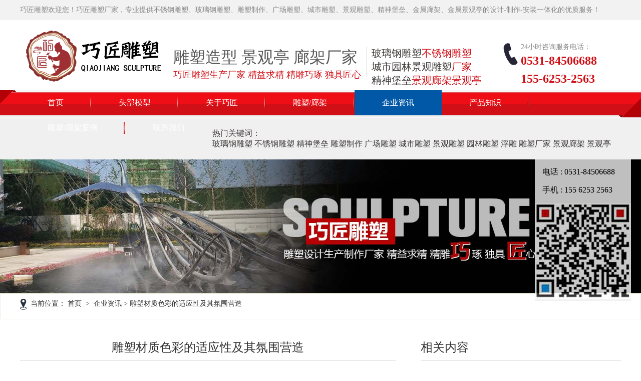

--- FILE ---
content_type: text/html
request_url: http://www.dadiaosu.com/2022/news_1230/1171.html
body_size: 9879
content:
<!DOCTYPE html>
<html lang="en">
<head>
<meta http-equiv="Content-Type" content="text/html; charset=utf-8" />
<title>雕塑材质色彩的适应性及其氛围营造  巧匠雕塑生厂厂家</title>
<!--    <title>雕塑材质色彩的适应性及其氛围营造  不锈钢雕塑厂家-玻璃钢雕塑定制_精神堡垒_景观亭廊架生产厂家-巧匠雕塑</title>-->
<meta name="keywords" content="不锈钢雕塑,玻璃钢雕塑,雕塑制作,精神堡垒,景观亭,景观廊架,雕塑厂家,雕塑生产厂家,不锈钢雕塑厂家">
<meta name="description" content="　　每一个环境都会产生一种自然的氛围，这是有诸多原因的，比如一个纪念性或历史性的场所，整体就会形成一种历史沧桑的感觉，就好像是它自   ">

<meta name="viewport" content="width=device-width, initial-scale=1.0, maximum-scale=1.0, user-scalable=0,user-scalable=no,minimal-ui">
<link href="http://www.dadiaosu.com/favicon.ico" rel="shortcut icon"/>
<link rel="stylesheet" type="text/css" href="http://www.dadiaosu.com/statics/css/iconfont.css">
<link rel="stylesheet" type="text/css" href="http://www.dadiaosu.com/statics/css/swiper.min.css">
<!--<link rel="stylesheet" type="text/css" href="http://www.dadiaosu.com/statics/css/aos.css">-->
<link rel="stylesheet" type="text/css" href="http://www.dadiaosu.com/statics/css/css.css">
<script type="text/javascript" src="http://www.dadiaosu.com/statics/js/jquery-1.8.3.min.js"></script>
<script type="text/javascript" src="http://www.dadiaosu.com/statics/js/swiper.min.js"></script>
<!--<script type="text/javascript" src="http://www.dadiaosu.com/statics/js/aos.js"></script>-->
<script src="http://www.dadiaosu.com/statics/js/scroll.js"></script>
<script type="text/javascript" src="http://www.dadiaosu.com/statics/js/js.js"></script>

<script language="javascript" type="text/javascript">

function mobile_device_detect(url)

{ 

    var thisOS=navigator.platform; 

    var os=new Array("iPhone","iPod","iPad","android","Nokia","SymbianOS","Symbian","Windows Phone","Phone","Linux armv71","MAUI","UNTRUSTED/1.0","Windows CE","BlackBerry","IEMobile");

 for(var i=0;i<os.length;i++)

    { 

 if(thisOS.match(os[i]))

    {  

 window.location=url;

 } 

 }

  

 //因为相当部分的手机系统不知道信息,这里是做临时性特殊辨认

 if(navigator.platform.indexOf('iPad') != -1)

    {

 window.location=url;

 }

  

 //做这一部分是因为Android手机的内核也是Linux

 //但是navigator.platform显示信息不尽相同情况繁多,因此从浏览器下手，即用navigator.appVersion信息做判断

 var check = navigator.appVersion;

  

 if( check.match(/linux/i) )

     {

  //X11是UC浏览器的平台 ，如果有其他特殊浏览器也可以附加上条件

  if(check.match(/mobile/i) || check.match(/X11/i))

         {

  window.location=url;

  } 

 }

  

 //类in_array函数

 Array.prototype.in_array = function(e)

 {

 for(i=0;i<this.length;i++)

 {

  if(this[i] == e)

  return true;

 }

 return false;

 }

} 

mobile_device_detect("http://m.dadiaosu.com/");

</script>



</head>
<body>
<!-- 头部开始-->
<div class="header">
    <div class="header_con">
        <div class="header_top">
            <div class="header_top_con">
                                        <div class="header_top_con_l">
                    <span>巧匠雕塑欢迎您！巧匠雕塑厂家，专业提供不锈钢雕塑、玻璃钢雕塑、雕塑制作、广场雕塑、城市雕塑、景观雕塑、精神堡垒、金属廊架、金属景观亭的设计-制作-安装一体化的优质服务！  </span>
                </div>
                <!--<ul class="header_top_con_r">
                    <li>收藏本站 </li>
                    <li><a href="/">返回首页</a></li>
                </ul> -->          
            </div>
        </div>
        <div class="head_mid">
            <div class="logo">
                <a href="http://www.dadiaosu.com/" style="display: block;
        background: url(http://www.dadiaosu.com/uploadfile/2019/0910/20190910103338879.png) no-repeat 100% 100%;
background-size: 100%;width:285px;height:104px;"><h2 style="text-indent: -9999em;">玻璃钢雕塑-不锈钢雕塑制作-精神堡垒-景观亭廊架-巧匠雕塑生产厂家</h2></a>
            </div>
            <div class="head_mid_txt">
                <h3>雕塑造型 景观亭 廊架厂家<p>巧匠雕塑生产厂家 精益求精 精雕巧琢 独具匠心</p></h3>
            </div>
            <div class="head_mid_txt index_top">
                <h3>玻璃钢雕塑<b>不锈钢雕塑</b>
                
                <p>城市园林景观雕塑<b>厂家</b></p>
                
                <p>精神堡垒<b>景观廊架景观亭</b></p>
                
                </h3>
            </div>
            <div class="head_mid_tel">
                <div class="head_mid_tel_l"><img src="http://www.dadiaosu.com/statics/images/tel.png" alt=""/></div>
                <div class="head_mid_tel_r">
                    <h3>24小时咨询服务电话：<p>0531-84506688
155-6253-2563</p></h3>
                </div>
            </div>
               

        </div>
        <div class="header_bottom">
            <div class="header_bottom_con">
                <div class="header_bottom_l">
                </div>
                <ul class="nav">
                     <li ><a href="/">首页</a></li>
                                                      
                   <li class=""><a   href="巧匠雕塑生产厂家 精益求精 精雕巧琢 独具匠心"  title="头部模型">头部模型</a>
           
    				                 
                   <li class=""><a   href="http://www.dadiaosu.com/about/jianjie/"  title="关于巧匠">关于巧匠</a>
                                  <div class="down_list">
                                                   <a href="http://www.dadiaosu.com/about/jianjie/" title="巧匠简介">巧匠简介</a>
                                           <a href="http://www.dadiaosu.com/about/xiangmu/" title="服务项目">服务项目</a>
                                           <a href="http://www.dadiaosu.com/huoban/" title="合作伙伴">合作伙伴</a>
                                        </div>
                    </li>
                      
    				                 
                   <li class=""><a   href="http://www.dadiaosu.com/zhizuo/" title="雕塑/廊架">雕塑/廊架</a>
           
    				                 
                   <li class=" on"><a   href="http://www.dadiaosu.com/news/" title="企业资讯">企业资讯</a>
           
    				                 
                   <li class=""><a   href="http://www.dadiaosu.com/zhishi/" title="产品知识">产品知识</a>
           
    				                 
                   <li class=""><a   href="http://www.dadiaosu.com/anli/" title="雕塑/廊架案例">雕塑/廊架案例</a>
           
    				                 
                   <li class=""><a   href="http://www.dadiaosu.com/contact/" title="联系我们">联系我们</a>
           
    				 
				    
                </ul>
            </div>
        </div>
    </div>
</div>
    <!-- 头部结束 -->
<!-- 关键词开始 -->

<div class="gjc">

	<div class="gjc_con">

		<div class="gjc_con_txt">

			<span>热门关键词：</span>

			<ul>
                <li><a title="玻璃钢雕塑生产厂家哪家好、玻璃钢雕塑定做定制、玻璃钢雕塑厂家就选济南巧匠雕塑厂家、玻璃钢雕加工厂家_图片_价格_制作流程 " rel="nofollow" href="http://www.dadiaosu.com" target="_blank">玻璃钢雕塑</a> </li>               
                <li><a title="不锈钢雕塑生产厂家哪家好、不锈钢雕塑定做定制、不锈钢雕塑厂家就选济南巧匠雕塑厂家、不锈钢雕塑加工厂家_图片_价格_制作流程 "  rel="nofollow" href="http://www.dadiaosu.com" target="_blank">不锈钢雕塑</a> </li>               
                <li><a title="精神堡垒生产厂家哪家好、精神堡垒定做定制、精神堡垒厂家就选济南巧匠雕塑厂家、精神堡垒加工厂家_图片_价格_制作流程 "  rel="nofollow" href="http://www.dadiaosu.com" target="_blank">精神堡垒</a> </li>               
                <li><a title="雕塑制作生产厂家哪家好、雕塑制作定做定制、雕塑制作厂家就选济南巧匠雕塑厂家、雕塑制作加工厂家_图片_价格_制作流程 "  rel="nofollow" href="http://www.dadiaosu.com" target="_blank">雕塑制作</a> </li>               
                <li><a title="广场雕塑生产厂家哪家好、广场雕塑定做定制、广场雕塑厂家就选济南巧匠雕塑厂家、广场雕塑加工厂家_图片_价格_制作流程 "  rel="nofollow" href="http://www.dadiaosu.com" target="_blank">广场雕塑</a> </li>               
                <li><a title="城市雕塑生产厂家哪家好、城市雕塑定做定制、城市雕塑厂家就选济南巧匠雕塑厂家、城市雕塑加工厂家_图片_价格_制作流程 "  rel="nofollow" href="http://www.dadiaosu.com" target="_blank">城市雕塑</a> </li>               
                <li><a title=" 景观雕塑生产厂家哪家好、景观雕塑定做定制、景观雕塑厂家就选济南巧匠雕塑厂家、景观雕塑加工厂家_图片_价格_制作流程"  rel="nofollow" href="http://www.dadiaosu.com" target="_blank">景观雕塑</a> </li>               
                <li><a title=" 园林雕塑生产厂家哪家好、园林雕塑定做定制、园林雕塑厂家就选济南巧匠雕塑厂家、园林雕塑加工厂家_图片_价格_制作流程"  rel="nofollow" href="http://www.dadiaosu.com" target="_blank">园林雕塑</a> </li>               
                <li><a title="浮雕生产厂家哪家好、浮雕定做定制、浮雕厂家就选济南巧匠雕塑厂家、浮雕加工厂家_图片_价格_制作流程 "  rel="nofollow" href="http://www.dadiaosu.com" target="_blank">浮雕</a> </li>               
                <li><a title="雕塑生产厂家哪家好、雕塑定做定制、雕塑厂家就选济南巧匠雕塑厂家、雕塑加工厂家_图片_价格_制作流程 "  rel="nofollow" href="http://www.dadiaosu.com" target="_blank">雕塑厂家</a> </li>               
                <li><a title=" 景观廊架生产厂家哪家好、景观廊架定做定制、景观廊架厂家就选济南巧匠雕塑厂家、景观廊架加工厂家_图片_价格_制作流程"  rel="nofollow" href="http://www.dadiaosu.com/" target="_blank">景观廊架</a> </li>               
                <li><a title="景观亭生产厂家哪家好、景观亭定做定制、景观亭厂家就选济南巧匠雕塑厂家、景观亭加工厂家_图片_价格_制作流程 "  rel="nofollow" href="http://www.dadiaosu.com/" target="_blank">景观亭</a> </li>     
            </ul>
			
<!--			<ul>

				
              
                <li><a rel="nofollow" href="http://www.dadiaosu.com" target="_blank">玻璃钢雕塑</a> </li>

               
                <li><a rel="nofollow" href="http://www.dadiaosu.com" target="_blank">不锈钢雕塑</a> </li>

               
                <li><a rel="nofollow" href="http://www.dadiaosu.com" target="_blank">精神堡垒</a> </li>

               
                <li><a rel="nofollow" href="http://www.dadiaosu.com" target="_blank">雕塑制作</a> </li>

               
                <li><a rel="nofollow" href="http://www.dadiaosu.com" target="_blank">广场雕塑</a> </li>

               
                <li><a rel="nofollow" href="http://www.dadiaosu.com" target="_blank">城市雕塑</a> </li>

               
                <li><a rel="nofollow" href="http://www.dadiaosu.com" target="_blank">景观雕塑</a> </li>

               
                <li><a rel="nofollow" href="http://www.dadiaosu.com" target="_blank">园林雕塑</a> </li>

               
                <li><a rel="nofollow" href="http://www.dadiaosu.com" target="_blank">浮雕</a> </li>

               
                <li><a rel="nofollow" href="http://www.dadiaosu.com" target="_blank">雕塑厂家</a> </li>

               
                <li><a rel="nofollow" href="http://www.dadiaosu.com/" target="_blank">景观廊架</a> </li>

               
                <li><a rel="nofollow" href="http://www.dadiaosu.com/" target="_blank">景观亭</a> </li>

               
               

			</ul>-->

		</div>

	</div>

</div>

<!-- 关键词结束 -->

<div class="n_banner"> <img src="http://www.dadiaosu.com/uploadfile/2019/1023/20191023014139505.jpg
" alt=""></div>

<!-- 面包屑开始 -->

<div class="mbx">

	<div class="mbx_con">

		<div class="mbx_txt">

			<span><img src="http://www.dadiaosu.com/statics/images/position_icon1.gif" alt="">&nbsp;&nbsp;当前位置：

			<a href="/" target="_blank">首页</a>&nbsp;&nbsp;>&nbsp;&nbsp;<i><a href="http://www.dadiaosu.com/news/">企业资讯</a> > </i>雕塑材质色彩的适应性及其氛围营造</span>

		</div>

	</div>

</div>


		<!-- 服务内容开始 -->

<div class="ab_xxk">



	<div class=ab_xxk_con>

		<div class="ab_xxk_title">

		</div>

		<div class="xwxq">

			<div class="xwxq_con">

				<div class="xwxq_con_l">

					<h1 style="font-size: 24px;color: #333;text-align: center;border-bottom: 1px solid #ddd;padding-bottom: 10px;">雕塑材质色彩的适应性及其氛围营造</h1>

					<div class="xwxq_time">

						<span>作者：巧匠雕塑厂家</span>&nbsp;&nbsp;

						<span>更新时间：2022-12-30 14:20:21</span>&nbsp;&nbsp;		

					</div>

					<div class="dtxq_c">

						<span style="line-height:200%;"><span style="font-size:14px;">　　每一个环境都会产生一种自然的氛围，这是有诸多原因的，比如一个纪念性或历史性的场所，整体就会形成一种历史沧桑的感觉，就好像是它自身的自然属性一样，这就给雕塑的设置提供了一个天然的大背景，就像画一幅风景画一样，大的色调和氛围已经出来了，自然而然画面的主体也就赋予了与整体色调相和谐的因素。</span></span>
<p><span style="line-height:200%;"><span style="font-size:14px;">　　雕塑的设计中一定要考虑整体环境的色调和氛围，与环境相适应，雕塑就应该从自身的材质和色彩上做文章，这就需要了解材质和色彩本身所反映出来的特征，比如，青铜和花岗岩一般给人以历史积淀的沧桑感，它就适合于制作纪念性，历史性的雕塑，不锈钢本身颇具现代感，放置于工厂，商业街，现代广场等环境中就比较适宜，色彩也是同样，在我国，一个充满民俗风情，热烈喜庆的商业街，就比较适合用激情四射的大红色（也是中国的传统色彩）来装饰雕塑，或是一些视觉冲击力较强的色彩，都可以加以利用。</span></span></p>
<p><span style="line-height:200%;"><span style="font-size:14px;">　　大型不锈钢雕塑在现代商业展示中氛围营造的体现。</span></span></p>
<p><span style="line-height:200%;"><span style="font-size:14px;">　　1，协调性。</span></span></p>
<p><span style="line-height:200%;"><span style="font-size:14px;">　　通过协调性的特点，也能够增强商业空间的互动性特征，通过将矛盾对立统一的观念进行深入的分析，能够保证大型不锈钢雕塑艺术与商业空间之间存在协调发展的特点，保证抽象思维的整体效果，也能够增进整个商业空间设计的艺术水平，让整个商业空间的整体性得到明显的提升。</span></span></p>
<p><span style="line-height:200%;"><span style="font-size:14px;">　　2，独特性。</span></span></p>
<p><span style="line-height:200%;"><span style="font-size:14px;">　　在商业空间营造的过程中，通过大型雕塑艺术能够让整个商业空间划分成不同的区域，所以大型不锈钢雕塑艺术在整个商业空间中又起到了不同商业功能分区划分的作用，由于不同性质的事物之间会存在比较明显的差异性特征，所以任何对立的事物都是不可忽视的，通过对于大型不锈钢雕塑艺术设计进行分析，也能够说明在商业空间设计的同时，除了需要保证整体协调之外，还必须要充分的体现出大型不锈钢雕塑艺术自身的特点，在小空间中也能够拥有独特的形式，所以在整个空间氛围中也能够体现出更强的独特性特征。</span></span></p>
<p><span style="line-height:200%;"><span style="font-size:14px;">　　3，象征性。</span></span></p>
<p><span style="line-height:200%;"><span style="font-size:14px;">　　所谓的象征性就是要保证大型不锈钢雕塑具有一定的内涵，通过与商业空间的实时互动来增强整个商业空间的艺术气息，通过人们对大型不锈钢雕塑象征性的思考，可以产生丰富的想象，并且将具象的思维转化成抽象的思维，增强对于具体产品的形象思考，激发人们内心深处的情感和思想，扩大抽象的意识，在这一过程中所能够产生的抽象元素，就是大型不锈钢雕塑艺术所能够带来的艺术特征，无论是对于商家还是对于产品来说，都能够增强整个商品的内涵，另外在商品陈列的过程中，通过与大型不锈钢雕塑进行互动整合，可以在整个空间设计中形成独特的环境氛围，并且体现了空间营造性的整体特点。</span></span></p>

					</div>

				

					<div class="sx">

						<ul>

							<li class="shang">

								<a class="prev_next_link" style="display:block;float:left;" href="http://www.dadiaosu.com/2022/news_1230/1170.html" title="3D打印在不锈钢雕塑上的应用及城市雕塑的规划问题" target="_blank">上一篇：3D打印在不锈钢雕塑上的应用及城市雕塑的规划问题</a>

							</li>

							<li class="xia">

								<a class="prev_next_link" style="display:block;float:left;" href="http://www.dadiaosu.com/2022/news_1230/1172.html" title="景观亭设计需要符合哪些要求？" target="_blank">下一篇：景观亭设计需要符合哪些要求？</a>

							</li>

						</ul>

					</div>

				</div>

				

				<div class="xwxq_con_r">

					<h2>相关内容</h2>

					<ul class="xwxq_con_r_list">

					
                         
						<li>

							<h3><a href="http://www.dadiaosu.com/2021/news_1115/719.html" title="与“雕塑材质色彩的适应性及其氛围营造”相关的文章推荐" target="_blank">制作不锈钢雕塑前准备点缀生活角落</a></h3>

							<span>2021-11-15</span>

						</li>

						  
						<li>

							<h3><a href="http://www.dadiaosu.com/2020/news_0924/428.html" title="与“雕塑材质色彩的适应性及其氛围营造”相关的文章推荐" target="_blank">找公司来制作雕塑会有哪些要注意的问题</a></h3>

							<span>2020-09-24</span>

						</li>

						  
						<li>

							<h3><a href="http://www.dadiaosu.com/2023/news_0309/1540.html" title="与“雕塑材质色彩的适应性及其氛围营造”相关的文章推荐" target="_blank">影响不锈钢雕塑质量因素和产品特点</a></h3>

							<span>2023-03-09</span>

						</li>

						  
						<li>

							<h3><a href="http://www.dadiaosu.com/2023/news_0821/1698.html" title="与“雕塑材质色彩的适应性及其氛围营造”相关的文章推荐" target="_blank">怎么判断雕塑设计水平地产广场景观不锈钢雕塑</a></h3>

							<span>2023-08-21</span>

						</li>

						  
						<li>

							<h3><a href="http://www.dadiaosu.com/2021/news_0610/618.html" title="与“雕塑材质色彩的适应性及其氛围营造”相关的文章推荐" target="_blank">不锈钢雕塑易清洗不易腐蚀，更受青睐！</a></h3>

							<span>2021-06-10</span>

						</li>

						  
                    
					</ul>	

				</div>

			</div>



		</div>

	



	</div>

	<!-- 相关产品开始 -->

<div class="xgcp">

	<div class="xqjs_title">

		<div class="cpxq-main">

                <div class="head">

                  相关产品

                </div>

                <div class="line"><div></div>

            </div>

         </div>

	</div>

	<div class="xgcp_con">

		<div class="xgcp_co_lb">

			<div class="swiper-container" id="cpxq_lb">

			    <div class="swiper-wrapper">

			    
                         
			    	 <div class="swiper-slide">

						<div class="yyan_con_box">

						

							<div class="yyan_con_pic">

								<img src="http://www.dadiaosu.com/uploadfile/2019/0917/20190917033542150.jpg" alt="城市雕塑">

							</div>

							<div class="xgcp_co_lb_txt_t">

								<div class="xgcp_co_lb_txt">

									<h3>城市雕塑</h3>

								<p>  城市雕塑，顾名思义就是安放在城市里的雕塑摆件，既是能代表一个城市的精神面貌，也能给城市街景增添光彩，是城市里的一座座艺术品，集</p>

								</div>

								<div class="xgcp_co_lb_cha">

									<a href="http://www.dadiaosu.com/2019/zhizuo_0910/10.html" target="_blank">查看详情</a>

								</div>

							</div>

						</div>

			        </div>

			          
			    	 <div class="swiper-slide">

						<div class="yyan_con_box">

						

							<div class="yyan_con_pic">

								<img src="http://www.dadiaosu.com/uploadfile/2019/0916/20190916030902682.jpg" alt="玻璃钢雕塑">

							</div>

							<div class="xgcp_co_lb_txt_t">

								<div class="xgcp_co_lb_txt">

									<h3>玻璃钢雕塑</h3>

								<p>  玻璃钢雕塑就是用玻璃钢材质制成的工艺摆件。材质玻璃钢全称为玻璃纤维增强复合材料，英文简写为FRP。它是以天然树脂与滑石粉等骨料复</p>

								</div>

								<div class="xgcp_co_lb_cha">

									<a href="http://www.dadiaosu.com/2019/zhizuo_0911/24.html" target="_blank">查看详情</a>

								</div>

							</div>

						</div>

			        </div>

			          
			    	 <div class="swiper-slide">

						<div class="yyan_con_box">

						

							<div class="yyan_con_pic">

								<img src="http://www.dadiaosu.com/uploadfile/2019/0917/20190917035040478.jpg" alt="浮雕雕塑">

							</div>

							<div class="xgcp_co_lb_txt_t">

								<div class="xgcp_co_lb_txt">

									<h3>浮雕雕塑</h3>

								<p>  浮雕雕塑，是在平面上雕刻出凹凸起伏形象的一种雕塑，是介于圆雕和绘画之间的艺术表现形式。浮雕的空间构造可以是三维的立体形态，也可</p>

								</div>

								<div class="xgcp_co_lb_cha">

									<a href="http://www.dadiaosu.com/2019/zhizuo_0910/8.html" target="_blank">查看详情</a>

								</div>

							</div>

						</div>

			        </div>

			          
			    	 <div class="swiper-slide">

						<div class="yyan_con_box">

						

							<div class="yyan_con_pic">

								<img src="http://www.dadiaosu.com/uploadfile/2019/0917/20190917044617909.jpg" alt="园林雕塑">

							</div>

							<div class="xgcp_co_lb_txt_t">

								<div class="xgcp_co_lb_txt">

									<h3>园林雕塑</h3>

								<p>  园林雕塑一般遍布于规则式园林的广场、花坛、林荫道上，也可点缀在自然式园林的山坡、草地、池畔或水中。雕塑品在园林中在映衬环境的同</p>

								</div>

								<div class="xgcp_co_lb_cha">

									<a href="http://www.dadiaosu.com/2019/zhizuo_0910/9.html" target="_blank">查看详情</a>

								</div>

							</div>

						</div>

			        </div>

			          
                    
                 

			       

			    </div>

			</div>

		</div>



<!-- 如果需要导航按钮 -->

   	 <div class="swiper-button-prev hidden-xs">&lt;</div>

    <div class="swiper-button-next hidden-xs">&gt;</div>

	</div>

	

<div class="qqzx"><a href="http://www.dadiaosu.com/news/" target="_blank">返回</a></div>

	

</div>



	<!-- 相关产品介绍 -->

	<script>        

  var mysSwiper = new Swiper ('#cpxq_lb', {

  loop: true, // 循环模式选项

    slidesPerView : 4,

spaceBetween :20,



    loop: true, // 循环模式选项

    autoplay:true,

 

    

    // 如果需要前进后退按钮

    navigation: {

      nextEl: '.swiper-button-next',

      prevEl: '.swiper-button-prev',

    },

    

  

  })  

   

  </script>

  

  

  <!-- 相关产品开始 -->

<div class="xgcp">

	<div class="xqjs_title">

		<div class="cpxq-main">

                <div class="head">

                  相关案例

                </div>

                <div class="line"><div></div>

            </div>

         </div>

	</div>

	<div class="xgcp_con">

		<div class="xgcp_co_lb">

			<div class="swiper-container" id="cpxq_llb">

			    <div class="swiper-wrapper">

			    
                         
			    	 <div class="swiper-slide">

						<div class="yyan_con_box">

						

							<div class="yyan_con_pic">

								<img src="http://www.dadiaosu.com/uploadfile/2019/0912/20190912105440365.jpg" alt="大型卡通玻璃钢雕塑">

							</div>

							<div class="xgcp_co_lb_txt_t">

								<div class="xgcp_co_lb_txt">

									<h3>大型卡通玻璃钢雕塑</h3>

								<p></p>

								</div>

								<div class="xgcp_co_lb_cha">

									<a href="http://www.dadiaosu.com/2019/anli_0912/87.html" target="_blank">查看详情</a>

								</div>

							</div>

						</div>

			        </div>

			          
			    	 <div class="swiper-slide">

						<div class="yyan_con_box">

						

							<div class="yyan_con_pic">

								<img src="http://www.dadiaosu.com/uploadfile/2021/0618/20210618095633664.jpg" alt="水景雕塑不锈钢鹅卵石镜面鹅卵石地产售楼处水景雕塑摆件">

							</div>

							<div class="xgcp_co_lb_txt_t">

								<div class="xgcp_co_lb_txt">

									<h3>水景雕塑不锈钢鹅...</h3>

								<p></p>

								</div>

								<div class="xgcp_co_lb_cha">

									<a href="http://www.dadiaosu.com/2021/anli_0618/355.html" target="_blank">查看详情</a>

								</div>

							</div>

						</div>

			        </div>

			          
			    	 <div class="swiper-slide">

						<div class="yyan_con_box">

						

							<div class="yyan_con_pic">

								<img src="http://www.dadiaosu.com/uploadfile/2019/1213/20191213044846342.jpg" alt="镜面不锈钢园林抽象雕塑">

							</div>

							<div class="xgcp_co_lb_txt_t">

								<div class="xgcp_co_lb_txt">

									<h3>镜面不锈钢园林抽...</h3>

								<p></p>

								</div>

								<div class="xgcp_co_lb_cha">

									<a href="http://www.dadiaosu.com/2019/anli_1213/168.html" target="_blank">查看详情</a>

								</div>

							</div>

						</div>

			        </div>

			          
			    	 <div class="swiper-slide">

						<div class="yyan_con_box">

						

							<div class="yyan_con_pic">

								<img src="http://www.dadiaosu.com/uploadfile/2023/0307/20230307103152271.jpg" alt="不锈钢异形景墙小区地产景观造型">

							</div>

							<div class="xgcp_co_lb_txt_t">

								<div class="xgcp_co_lb_txt">

									<h3>不锈钢异形景墙小...</h3>

								<p></p>

								</div>

								<div class="xgcp_co_lb_cha">

									<a href="http://www.dadiaosu.com/2023/anli_0307/408.html" target="_blank">查看详情</a>

								</div>

							</div>

						</div>

			        </div>

			          
                    
                 

			       

			    </div>

			</div>

		</div>



<!-- 如果需要导航按钮 -->

   	 <div class="swiper-button-prev hidden-xs">&lt;</div>

    <div class="swiper-button-next hidden-xs">&gt;</div>

	</div>

	

<div class="qqzx"><a href="http://www.dadiaosu.com/news/" target="_blank">返回</a></div>

	

</div>



	<!-- 相关产品介绍 -->

	<script>        

  var mysSwiper = new Swiper ('#cpxq_llb', {

  loop: true, // 循环模式选项

    slidesPerView : 4,

spaceBetween :20,



    loop: true, // 循环模式选项

    autoplay:true,

 

    

    // 如果需要前进后退按钮

    navigation: {

      nextEl: '.swiper-button-next',

      prevEl: '.swiper-button-prev',

    },

    

  

  })  

   

  </script>

  

  

  

<!-- 相关文章开始 -->



<!--    <div class="xgwz">

	<div class="xqjs_title">

		<div class="cpxq-main">

                <div class="head">

                  相关文章

                </div>

                <div class="line"><div></div>

            </div>

         </div>

	</div>

	<ul class="xgwz_con">

		<li class="zoujin_con_mid_l">

			<div class="xwxq_big">

			
                         
				<div class="xwxq_txt">

					<span>►<a href="http://www.dadiaosu.com/2023/news_0217/1429.html" title="彩色不锈钢雕塑如何上色和常见问题" target="_blank">彩色不锈钢雕塑如何上色和常见问题</a></span>

				</div>

				
				<div class="xwxq_txt">

					<span>►<a href="http://www.dadiaosu.com/2020/news_0401/275.html" title="玻璃钢雕塑可运用在不同空间" target="_blank">玻璃钢雕塑可运用在不同空间</a></span>

				</div>

				
				<div class="xwxq_txt">

					<span>►<a href="http://www.dadiaosu.com/2021/news_1117/721.html" title="玻璃钢人物雕塑知识要怎么运输" target="_blank">玻璃钢人物雕塑知识要怎么运输</a></span>

				</div>

				
				<div class="xwxq_txt">

					<span>►<a href="http://www.dadiaosu.com/2021/news_0406/578.html" title="不锈钢雕塑的制作需要选择行业内拥有知名度的厂家" target="_blank">不锈钢雕塑的制作需要选择行业内拥...</a></span>

				</div>

				
				<div class="xwxq_txt">

					<span>►<a href="http://www.dadiaosu.com/2020/news_0406/279.html" title="为什么做雕塑要选经验丰富的雕塑厂家？" target="_blank">为什么做雕塑要选经验丰富的雕塑厂家？</a></span>

				</div>

				
             
				

			</div>

		</li>

		<li class="zoujin_con_mid_l">

			<div class="xwxq_big">

			
                         
				<div class="xwxq_txt">

					<span>►<a href="http://www.dadiaosu.com/2021/news_0203/536.html" title="制作玻璃钢雕塑之前，需要做好形象设计问题" target="_blank">制作玻璃钢雕塑之前，需要做好形象...</a></span>

				</div>

				
				<div class="xwxq_txt">

					<span>►<a href="http://www.dadiaosu.com/2022/news_0321/812.html" title="雕塑如何摆放美观大型金属雕塑保养" target="_blank">雕塑如何摆放美观大型金属雕塑保养</a></span>

				</div>

				
				<div class="xwxq_txt">

					<span>►<a href="http://www.dadiaosu.com/2022/news_1102/993.html" title="玻璃钢雕塑艺术体现和美观手法的不断升级" target="_blank">玻璃钢雕塑艺术体现和美观手法的不...</a></span>

				</div>

				
				<div class="xwxq_txt">

					<span>►<a href="http://www.dadiaosu.com/2023/news_0913/1716.html" title="玻璃钢雕塑如何做出仿铜效果和摆放环境要求" target="_blank">玻璃钢雕塑如何做出仿铜效果和摆放...</a></span>

				</div>

				
				<div class="xwxq_txt">

					<span>►<a href="http://www.dadiaosu.com/2022/news_0801/921.html" title="城市景观雕塑概念要经过哪几个步骤" target="_blank">城市景观雕塑概念要经过哪几个步骤</a></span>

				</div>

				
             
				

			</div>

		</li>

		<li class="zoujin_con_mid_l">

			<div class="xwxq_big">

			
                         
				<div class="xwxq_txt">

					<span>►<a href="http://www.dadiaosu.com/2020/news_0916/421.html" title="要找到靠谱的雕塑厂家应该要这样做" target="_blank">要找到靠谱的雕塑厂家应该要这样做</a></span>

				</div>

				
				<div class="xwxq_txt">

					<span>►<a href="http://www.dadiaosu.com/2023/news_0307/1529.html" title="不锈钢雕塑制作把握空间要点成型考虑的问题" target="_blank">不锈钢雕塑制作把握空间要点成型考...</a></span>

				</div>

				
				<div class="xwxq_txt">

					<span>►<a href="http://www.dadiaosu.com/2023/news_0329/1581.html" title="玻璃钢雕塑的应用和维护保养方法" target="_blank">玻璃钢雕塑的应用和维护保养方法</a></span>

				</div>

				
				<div class="xwxq_txt">

					<span>►<a href="http://www.dadiaosu.com/2019/news_1028/113.html" title="浮雕的制作及石头雕塑应用" target="_blank">浮雕的制作及石头雕塑应用</a></span>

				</div>

				
				<div class="xwxq_txt">

					<span>►<a href="http://www.dadiaosu.com/2021/news_0917/676.html" title="制作景观亭怎么样才会有良好的效果？要考虑这几个方面" target="_blank">制作景观亭怎么样才会有良好的效果...</a></span>

				</div>

				
             
				

			</div>

		</li>

		<li class="zoujin_con_mid_l">

			<div class="xwxq_big">

			
                         
				<div class="xwxq_txt">

					<span>►<a href="http://www.dadiaosu.com/2022/news_1010/973.html" title="玻璃钢雕塑艺术价值为何在小区受欢迎" target="_blank">玻璃钢雕塑艺术价值为何在小区受欢迎</a></span>

				</div>

				
				<div class="xwxq_txt">

					<span>►<a href="http://www.dadiaosu.com/2020/news_0415/287.html" title="雕塑厂家能为我们提供什么样的服务？" target="_blank">雕塑厂家能为我们提供什么样的服务？</a></span>

				</div>

				
				<div class="xwxq_txt">

					<span>►<a href="http://www.dadiaosu.com/2022/news_0616/884.html" title="马雕塑的象征意义园林景观雕塑类别" target="_blank">马雕塑的象征意义园林景观雕塑类别</a></span>

				</div>

				
				<div class="xwxq_txt">

					<span>►<a href="http://www.dadiaosu.com/2020/news_0925/429.html" title="为什么很多企业选择玻璃钢雕塑" target="_blank">为什么很多企业选择玻璃钢雕塑</a></span>

				</div>

				
				<div class="xwxq_txt">

					<span>►<a href="http://www.dadiaosu.com/2020/news_0514/318.html" title="雕塑的制作怎么保证达到让人满意的效果" target="_blank">雕塑的制作怎么保证达到让人满意的效果</a></span>

				</div>

				
             
				

			</div>

		</li>

		



	</ul>

</div>-->

    

    

<!-- 相关文章结束 -->

</div>

	<!-- 服务内容结束 -->





﻿<!-- 底部开始 -->
<div class="foot_nav">
    <ul>
                  <li><a rel="nofollow"  href="巧匠雕塑生产厂家 精益求精 精雕巧琢 独具匠心"  title="头部模型">头部模型</a><span>|</span></li>
               <li><a rel="nofollow"  href="http://www.dadiaosu.com/about/jianjie/"  title="关于巧匠">关于巧匠</a><span>|</span></li>
               <li><a rel="nofollow"  href="http://www.dadiaosu.com/zhizuo/" title="雕塑/廊架">雕塑/廊架</a><span>|</span></li>
               <li><a rel="nofollow"  href="http://www.dadiaosu.com/news/" title="企业资讯">企业资讯</a><span>|</span></li>
               <li><a rel="nofollow"  href="http://www.dadiaosu.com/zhishi/" title="产品知识">产品知识</a><span>|</span></li>
               <li><a rel="nofollow"  href="http://www.dadiaosu.com/anli/" title="雕塑/廊架案例">雕塑/廊架案例</a><span>|</span></li>
               <li><a rel="nofollow"  href="http://www.dadiaosu.com/contact/" title="联系我们">联系我们</a><span>|</span></li>
       
            </ul>
</div>
<div class="footer">


<div class="new_nav">

</div>

    <div class="footer_con">
          
        <div class="footer_top">
            <div class="footer_top_l">
                <div class="footer_top_l_img">
                    <img src="http://www.dadiaosu.com/uploadfile/2019/0910/20190910040457615.jpg" alt="">
                </div>
            </div>
            <div class="footer_top_r">
            

                <p><p>电话：0531-8450 6688&nbsp;&nbsp;</p>
<p>手机：155 6253 2563 （业务一线） 132 8779 6963 （业务二线）</p>
<p>Q Q：351277586&nbsp; &nbsp; &nbsp; &nbsp;（业务一线） 2117716830&nbsp; &nbsp; &nbsp;（业务二线）</p>
<p>微信：qiaojiangart</p>
<p>邮箱：qiaojiangart@qq.com</p>
<p>网址：www.dadiaosu.com</p>
<p>厂址：山东省济南市济阳区济阳街道苟王工业园</p>
</p>
              
            </div>
        </div>
  
 
        <ul class="footer_copy">
             
            <li>&copy; 2019, All rights reserved. 山东省济南市济阳区济北街道&nbsp; &nbsp;<a href="https://beian.miit.gov.cn" target="_blank"><span style="color:#ffffff;">鲁ICP备16024241号-1</span></a></li>
           
 
        </ul>
        <div class="yl">
<!--            <span>友情链接：</span>-->
<!--            <ul>
                                           <li><a href="http://www.grccailiao.net/" target="_blank">广西grc</a> </li>
                               <li><a href="http://www.qh171.com/" target="_blank">炒股入门</a> </li>
                               <li><a href="http://www.shibengzjb.com" target="_blank">渣浆泵</a> </li>
                              
            </ul>-->
            <p><a style="color: #898989;" href="http://www.dadiaosu.com/">玻璃钢雕塑-不锈钢雕塑制作-精神堡垒-景观亭廊架-巧匠雕塑生产厂家</a></p>
        </div>
    </div>
</div>

<script>
(function(){
    var bp = document.createElement('script');
    var curProtocol = window.location.protocol.split(':')[0];
    if (curProtocol === 'https') {
        bp.src = 'https://zz.bdstatic.com/linksubmit/push.js';
    }
    else {
        bp.src = 'http://push.zhanzhang.baidu.com/push.js';
    }
    var s = document.getElementsByTagName("script")[0];
    s.parentNode.insertBefore(bp, s);
})();
</script>
<style type="text/css">
    #main
    {
    width:192px;
    background-color: #efefef;
    opacity:.8;
    filter:alpha(opacity=80);
    -moz-opacity: 0.8;
    position: fixed;
    height:60px;
    z-index: 99999;
    bottom:120px;
    right:20px;
    float:right;
    
    }
    #float{width:100%;margin:0 auto;color:black;}
    #float span{
    border:2px solid black;
    }
    #main2
    {
    width:192px;
    background-color:#999999;
    opacity:.8;
    filter:alpha(opacity=80);
    -moz-opacity: 0.8;
    height:60px;
    z-index: 99999;
    top:0px;
    left:0px;
    position:absolute;
    }
    #float2{width:100%;margin:0 auto;border-top:2px blue solid;color:black;}
    #main3
    {
    display:block;
    position:absolute;
    width:192px;
    background-color:#999999;
    opacity:.8;
    filter:alpha(opacity=80);
    -moz-opacity: 0.8;
    height:60px;
    z-index: 99999;
    bottom:0px;
    left:0px;
    }
    #float3{width:100%;margin:0 auto;border-top:2px #333333 solid;color:black;}
    </style>
<div style="position:absolute;">
    <div id="main" style="height:282px;">
        <div id="float">
            <p style="margin-top: 15px;margin-left: 15px;">电话 : 0531-84506688</p>
            <p style="margin-top: 15px;margin-left: 15px;">手机 : 155 6253 2563</p>
            <img src="http://www.dadiaosu.com/statics/images/diaosu1.jpg" style="width: 192px;height: 192px;margin-top: 15px;">
        </div>
    </div>


<!-- 底部结束 -->
</body>
</html>

--- FILE ---
content_type: text/css
request_url: http://www.dadiaosu.com/statics/css/iconfont.css
body_size: 3617
content:
@font-face {font-family: "iconfont";
  src: url('iconfont.eot?t=1567734838692'); /* IE9 */
  src: url('iconfont.eot?t=1567734838692#iefix') format('embedded-opentype'), /* IE6-IE8 */
  url('[data-uri]') format('woff2'),
  url('iconfont.woff?t=1567734838692') format('woff'),
  url('iconfont.ttf?t=1567734838692') format('truetype'), /* chrome, firefox, opera, Safari, Android, iOS 4.2+ */
  url('iconfont.svg?t=1567734838692#iconfont') format('svg'); /* iOS 4.1- */
}

.iconfont {
  font-family: "iconfont" !important;
  font-size: 16px;
  font-style: normal;
  -webkit-font-smoothing: antialiased;
  -moz-osx-font-smoothing: grayscale;
}

.icon-xunhuan:before {
  content: "\e637";
}

.icon-brand:before {
  content: "\e660";
}

.icon-star:before {
  content: "\e61b";
}

.icon-diannaopcxianshiqi:before {
  content: "\e76d";
}

.icon-ai-connection:before {
  content: "\e662";
}

.icon-wujiaoxing:before {
  content: "\e676";
}

.icon-pinpai:before {
  content: "\e612";
}

.icon-backtop:before {
  content: "\e63a";
}

.icon-xunhuanbofang:before {
  content: "\e66c";
}

.icon-design-preparat:before {
  content: "\e62b";
}

.icon-duoxunhuan:before {
  content: "\e620";
}

.icon-rencaifuwu:before {
  content: "\e616";
}

.icon-renyuanbianzhi:before {
  content: "\e645";
}



--- FILE ---
content_type: text/css
request_url: http://www.dadiaosu.com/statics/css/css.css
body_size: 8884
content:
@charset "utf-8";
/* CSS Document */
body, div, dl, dt, dd, ul, ol, li, h1, h2, h3, h4, h5, h6, form, input, button, textarea, p, blockquote{margin: 0; padding: 0;-moz-box-sizing:border-box; -webkit-box-sizing:border-box;box-sizing:border-box;}
body{font-size: 16px;width: 100%;padding: 0; margin: 0;}
table{border-collapse: collapse; border-spacing: 0; font-size: inherit; font: 100%;}
input, img{vertical-align: middle}
a{text-decoration: none; cursor:pointer;}
a:link, a:visited, a:active, a:hover{text-decoration: none;}
fieldset, img{border: 0;}
address, caption, cite, code, dfn, em, strong, th, var{font-style: normal; font-weight: normal;}
caption, th{text-align: left;}
h1, h2, h3, h4, h5, h6{font-size: 100%; font-weight: normal;}
q:before, q:after{content: '';}
input, textarea, select{font-family: inherit; font-size: inherit; font-weight: inherit;}
input[type="text"], input[type="password"], input[type="number"], input[type="button"]{-webkit-appearance: none;-moz-appearance: none; }
li{list-style: none;}
 .clearfixd:after{content: '\20'; display: block; height: 0; clear: both;}
.clearfixd{*zoom:1; overflow:hidden;}
.hide{display:none;}
.nomarginleft{margin-left:0}
input:focus,select:focus{outline:none;}
.box_sizing{-moz-box-sizing:border-box;-webkit-box-sizing:border-box;-ms-box-sizing:border-box;-ms-box-sizing:border-box; box-sizing:border-box;}
.main-container{max-width: 720px;margin: 0 auto; background:#f4f2f3; width:100%; min-height:100vh; overflow:hidden;}
.clear::after{ display:block; content:""; clear:both; height:0;}
.body_container{ max-width:750px;  margin:0 auto; background:#f8f8f8; width:100%;min-height:100vh;}
 @font-face{
            font-family: 'iconfont';
            src: url('fonts/iconfont.eot');
            src: url('fonts/iconfont.eot?#iefix') format('embedded-opentype'),
            url('fonts/iconfont.woff') format('woff'),
            url('fonts/iconfont.ttf') format('truetype'),
            url('fonts/iconfont.svg#iconfont') format('svg');
        }
        .iconfont{
            font-family: "iconfont";
            font-size:90px;
            font-style: normal;
            color:#7f7f7f;
        }
/*头部开始*/
.header{width: 100%;}

.header .header_top{height: 40px;background: #f2f2f3;width:100%;}
.header .header_top .header_top_con{width: 1200px;margin:0 auto;}
.header .header_top .header_top_con_l{float: left;}
.header .header_top .header_top_con_l span{font-size:14px;color:#898989;line-height:40px;}
.header .header_top .header_top_con_r{float:right;}
.header .header_top .header_top_con_r li{float: left;font-size:14px;color:#898989;line-height:40px;padding:0 10px;}
.header .header_top .header_top_con_r li a{color:#898989;}
.header .head_mid{height:100px;margin:20px auto;width: 1200px;}
.header .head_mid .logo{float:left;}
.header .head_mid .logo img{width:100%;}
.header .head_mid .head_mid_txt{margin-left:10px;border-left:1px solid #e4e4e4;height:60px;float:left;padding-left:10px;margin-top:33px;font-size:0;}
.header .head_mid .head_mid_txt h3{color:#595757;font-size: 32px;}
.header .head_mid .head_mid_txt h3 p{font-size: 18px;color:#d00f16;}
.index_top{margin-top:5px;}
.index_top h3{color: #3e3a39!important;font-size: 20px!important;}
.index_top h3 b{font-weight: normal;color:#d00f16;}
.index_top p{color: #3e3a39!important;font-size: 20px!important;}






.header .head_mid .head_mid_tel{float: right;margin-top:25px;width:235px;} 
.header .head_mid .head_mid_tel_l{float: left;width: 29px;}
.header .head_mid .head_mid_tel_r{width: calc(100% - 35px);float: right;}
.header .head_mid .head_mid_tel_r h3{color:#898989;font-size: 14px;}
.header .head_mid .head_mid_tel_r h3 p{line-height:1.5em;color:#d00f16;font-size:24px;font-weight: 600;}
.header_bottom{background:#f7f7f7 url(../images/nav_bg1.png)no-repeat center;/*background-size:cover;*/height:56px;width: 100%;}
.header_bottom .header_bottom_con{width: 1200px;margin:0 auto;}
.header_bottom .nav li{float: left;background:url(../images/xian.jpg)no-repeat right;position: relative;}
.header_bottom .nav li a:hover{background:#0158a7;}
.header_bottom .nav li.on{background:#0158a7;}
.header_bottom .nav li:last-child{background-image:none;}
.header_bottom .nav li >a{display: block;padding: 0 55px;line-height:50px;font-size: 16px;color:#fff;}

.header_bottom .nav> li .down_list{position: absolute;top:50px;left:0;background: rgba(255,255,255,1);display: none;z-index:999;width: 100%}
.header_bottom .nav> li .down_list> a{display: block;text-align: center;line-height:50px;font-size:14px;color:#000;}
.header_bottom .nav li a.on{background:#82523c;color:#ffffff;}
.header_bottom .nav> li:hover .down_list{display: block;}
.header_bottom .nav> li .down_list>a:hover {color:#fff;}
}

/*头部结束*/
/*banner开始*/
.banner{width:100%;}
.banner .swiper-container .swiper-wrapper .swiper-slide img{width:100%;}
.banner .swiper-button-prev, .swiper-container-rtl .swiper-button-next{background-image: none;font-size:24px;font-family: "宋体";width:30px;height:50px;background:#d00f16;line-height:50px;text-align: center;opacity: 0;transition:1s;color:#fff;}
.banner .swiper-button-next, .swiper-container-rtl .swiper-button-prev{background-image: none;font-size:24px;font-family: "宋体";width:30px;height:50px;background:#d00f16;line-height:50px;text-align: center;opacity: 0;transition:1s;color:#fff;}
.banner:hover .swiper-button-prev, .swiper-container-rtl .swiper-button-next{opacity: 1;}
.banner:hover .swiper-button-next, .swiper-container-rtl .swiper-button-prev{opacity: 1;}
.banner:hover .swiper-button-prev, .swiper-container-rtl .swiper-button-next{left:100px;}
.banner:hover .swiper-button-next, .swiper-container-rtl .swiper-button-prev{right:100px;}
.banner .swiper-button-prev:hover, .banner .swiper-container-rtl .swiper-button-next:hover{background:#000;color:#fff;}
.banner .swiper-button-next:hover, .banner .swiper-container-rtl .swiper-button-prev:hover{background:#000;color:#fff;}

.banner .swiper-pagination-bullet{width:50px;height:10px;border-radius:0;background:#d00f16;opacity:1 }
.banner .swiper-container-horizontal>.swiper-pagination-bullets .swiper-pagination-bullet{margin:0 8px;}
.banner .swiper-pagination-bullet-active{background: #fff;}
/*banner结束*/
/*关键词开始*/
.gjc{padding:20px 0;background: #f0f0f0;width: 100%}
.gjc .gjc_con{width: 1200px;margin:0 auto;}
.gjc_con_txt:after{display: block;content:"";clear: both;}
.gjc_con_txt span{font-size: 16px;color:#3e3a39;float: left;}
.gjc_con_txt ul{text-align: left;float: left;}
.gjc_con_txt ul li{display: inline-block;}
.gjc_con_txt ul li a{font-size: 16px;color:#3e3a39;} 

/*关键词结束*/
/*<!-- 走进巧匠开始-->*/
.zoujin{width: 100%;padding:40px 0 80px;}
.title{text-align: center;}
.title h3{font-size: 36px;color:#d00f16;font-weight: 600;}
.title p{font-size: 16px;color:#3e3a39;margin:10px 0 15px;}
.title b{width: 32px;height: 3px;background: #d00f16;margin:0 auto;display: block;}
.zoujin_con{width: 1200px;margin:40px auto 0;}
.zoujin_con .zoujin_con_txt p{font-size: 16px;color:#3e3a39;line-height: 2em;}
.zoujin .zoujin_con_one:after{display: block;content:"";clear: both;}
.zoujin .zoujin_con_two:after{display: block;content:"";clear: both;}
.zoujin .zoujin_con_one{margin-top:40px;}
.zoujin .zoujin_con_one li:first-child{margin-left:0;}
.zoujin .zoujin_con_one li{float: left;    margin-left: 10px;}
.zoujin .zoujin_con_two li:first-child{margin-left:0;}
.zoujin .zoujin_con_one .zoujin_con_pic_one{width: 595px;height: 274px;overflow: hidden;margin:0 auto;}
.zoujin .zoujin_con_one .zoujin_con_pic_one img{width: 100%;height:100%;transition: 0.5s;}
.zoujin .zoujin_con_one .zoujin_con_pic_one img:hover{transform: scale(1.1);}
.zoujin .zoujin_con_two{margin-top:20px; }
.zoujin .zoujin_con_two li{float: left;margin-left:30px;}
.zoujin .zoujin_con_two .zoujin_con_box {
 width: 380px;height: 219px;overflow: hidden;background:#ededed;padding:20px 15px;box-shadow: 10px 10px 2px #e4e3e4;
}
.zoujin .zoujin_con_two .zoujin_con_box h3{font-size: 20px;color:#d00f16;font-weight: 600;text-align: center;}
.zoujin .zoujin_con_two .zoujin_con_box p{font-size: 16px;color:#3e3a39;line-height: 2em;margin-top:20px;}
/*<!-- 走进巧匠结束-->*/
/*雕塑产品开始*/
.diaosu{background: url(../images/diaosu_bg.jpg)no-repeat center;background-size: cover;padding:80px 0 40px;width: 100%;}
.diaosu .title h3{color: #fff;}
.diaosu .title p{color: #fff;}
.diaosu .title b{background: #fff;}
.diaosu_con{width: 1200px;margin:40px auto 0;}
.diaosu_con:after{display: block;content:"";clear: both; }
.diaosu_con .diaosu_con_l{float:left;background: #fff;padding:5px;}
.diaosu_con .diaosu_con_l .diaosu_con_top{background: #d00f16;width:200px;height: 88px;border-radius: 12px;padding:10px 14px;}
.diaosu_con .diaosu_con_l .diaosu_con_top span{font-size: 18px;color:#fff;font-weight: 600;}
.diaosu_con .diaosu_con_l .diaosu_con_top p{font-size: 20px;color:#fff;margin: 5px 0 10px;}

.diaosu_con .diaosu_con_l .diaosu_con_top b{width: 18px;height: 2px;background: #fff;display: block;}
.diaosu_con .diaosu_con_l .pro_list{padding:16px 10px}
.diaosu_con .diaosu_con_l .pro_list li{padding:3px 10px;background: #dedede;margin-bottom: 15px;}
.diaosu_con .diaosu_con_l .pro_list li h3 a{color:#3e3a39;font-size: 16PX;}
.diaosu_con_r{width: 980px;float: right;}
.diaosu_con_r .diaosu_con_r_pic:after{display: block;content:"";clear: both; }
.diaosu_con_r li{float: left;margin:0 10px 0 0;}
.diaosu_con_r .diaosu_con_r_img{width:235px;text-align: center;}
.diaosu_con_r .diaosu_con_r_img img{width:100%;height: 100%;transition: 0.5s;}
.diaosu_con_r .diaosu_con_r_img img:hover{transform: scale(1.1);}
.diaosu_con_r .diaosu_con_r_i{width: 235px;height: 184px;overflow: hidden;margin:0 auto;}
.diaosu_con_r .diaosu_con_r_img p{font-size: 16px;color:#fff;padding:10px 0;}
 .ckgd{width: 140px;height: 40px;background: #d00f16;text-align: center;margin:40px auto 20px;transition: 0.5s;}
 .ckgd a{color:#fff;line-height: 40px;transition: 0.5s;}
 .ckgd:hover{background: #fff;}
 .ckgd:hover a{color:#d00f16;}
/*雕塑产品开始*/
/*企业优势开始*/
.youshi{background: url(../images/youshi_bg.jpg)no-repeat center;background-size: cover;padding:40px 0px;width: 100%;}
.youshi .youshi_title{text-align: center;}
.youshi .youshi_title h3{color: #ededed;font-size:150px;font-weight: 900;}
.youshi .youshi_title_box{margin-top:-86px;position: relative;z-index:99;}
.youshi .youshi_title_box h4{width: 634px;height: 76px;background: #d00f16;color:#fff;font-size: 56px;font-weight: 600;margin:0 auto;line-height:76px;border-top-right-radius: 30px;border-bottom-left-radius: 30px;}
.youshi .youshi_title p{color: #3e3a39;font-size:24px;margin-top:5px;}
.youshi_con{width: 1200px;margin:80px auto 0;}
.youshi_con .youshi_con_list li{width: 1200px;border-radius: 50px;background: #ededed;overflow: hidden;box-shadow: 0px 10px 1px rgba(0,0,0,0.1);margin-bottom: 60px;}
.youshi_con .youshi_con_list li .youshi_con_list_l{float: left;padding:40px 20px;width: 600px;}
.youshi_con .youshi_con_list li .youshi_con_list_l .youshi_con_list_pic{width: 570px;height: 350px;border:3px solid #fff;overflow: hidden;margin:0 auto;border-radius: 50px;box-shadow: 0px 3px 1px rgba(209,209,209,0.5);}
.youshi_con .youshi_con_list li .youshi_con_list_l .youshi_con_list_pic img{width: 100%;height:100%;transition: 0.5s;}
.youshi_con .youshi_con_list li .youshi_con_list_l .youshi_con_list_pic img:hover{transform: scale(1.1);}
.youshi_con_list_r{float:right;width: 550px;}
.youshi_con_list_r h5{float: right;font-size: 130px;color:#e7c1c2;width: 160px;padding-right: 20px;}
.youshi_con_list_txt{float:left;padding-right: 20px;margin-top:-80px;}
.youshi_con_list_txt span{color: #595757;font-size:16px;}
.youshi_con_list_txt h3{color: #d00f16;font-size:36px;margin:10px 0 15px;}
.youshi_con_list_txt p{color: #000000;font-size:16px;line-height:2em;}
.youshi_con .youshi_con_list li:nth-child(2) .youshi_con_list_r{float: left;}
.youshi_con .youshi_con_list li:nth-child(2) .youshi_con_list_r h5{float: left;padding-left: 20px;width: 160px;}
.youshi_con .youshi_con_list li:nth-child(2) .youshi_con_list_r .youshi_con_list_txt{float:right;padding-left: 20px;text-align: right;padding-right: 0;}
.youshi_con .youshi_con_list li:nth-child(2) .youshi_con_list_r .youshi_con_list_txt p {text-align:left;}
.youshi_con .youshi_con_list li:nth-child(2) .youshi_con_list_l{float: right;}
/*企业优势结束*/
/*服务开始*/
.fw{background:url(../images/fw_bg.png)no-repeat center;background-size: cover;padding:80px 0 40px;width: 100%;}
.fw .title_fw{text-align: center;}
.fw .title_fw h3{color: #fff;font-size:60px;font-weight: 600;}
.fw .title_fw p{color: #fff;font-size:16px;line-height: 2em;margin: 20px auto 0;width: 857px;}
.fw .fw_con{width: 1200px;margin:40px auto 0;}
.fw .fw_con .fw_con_list:after{display: block;content:"";clear: both;}
.fw .fw_con li:after{display: block;content:"";clear: both;}
.fw .fw_con li{width: 590px;height: 240px;background: #fff;overflow: hidden;float:left;padding:10px;margin-bottom: 40px;transition: 0.5s;}
.fw .fw_con li:hover{background: #d00f16;}
.fw .fw_con li:hover i{color: #fff;}
.fw .fw_con li:hover h4{color:#fff;}
.fw .fw_con li:hover p{color:#fff;} 

.fw .fw_con li .fw_con_list_l{float: left;width: 100px;}
.fw .fw_con li .fw_con_list_l{margin-top:75px;}
.fw .fw_con li:nth-child(even){float:right;}

.fw_con_list_r{float: right;width: calc(100% - 110px)}
.fw_con_list_r h4{color:#d00f16;font-size: 30px;transition: 0.5s;}
.fw_con_list_r p{color:#000;font-size: 16px;line-height: 1.75em;margin-top:10px;transition: 0.5s;} 
/*服务结束*/
/*案例展示开始*/
.anli_con_c:after{display: block;content:"";clear: both;}
.anli{background:url(../images/anli_bg.png) no-repeat top;padding:80px 0 40px;margin-top: 3px;width: 100%;}
.anli_con{margin:40px auto 0;width: 1200px;}
.anli_con:after{display: block;content:"";clear: both;}
.anli_con .anli_top:after{display: block;content:"";clear: both;}
.anli_con .anli_top_l{width: 470px;height: 350px;float: left;margin:0 auto;overflow: hidden;}
.anli_con .anli_top_l .anli_top_l_pic{width: 470px;height: 350px;margin:0 auto;overflow: hidden;}
.anli_con .anli_top_l .anli_top_box{position: relative;width: 470px;}
.anli_con .anli_top_l .anli_top_box .anli_top_l_pic img{width: 100%;height: 100%;}
.anli_con .anli_top_l .anli_top_box .zz{position: absolute;width: 100%;height: 100%;background: rgba(0,0,0,0.5);left:0;top:100%;transition: 0.5s;}
.anli_con .anli_top_l .anli_top_box .zz span{color:#fff;font-size: 20px;position:absolute; top:50%;left:50%;display: block;transform: translate(-50%,-50%);
}
.anli_con .anli_top_l .anli_top_box:hover .zz{top:0;}
.anli_top_r{float: right;width: 717px;height: 350px;}

.anli_top_r .anli_top_box{width: 229px;height: 173px;overflow: hidden;position: relative;float: left;margin-left: 14px;margin-bottom: 6PX;}
.anli_top_r .anli_top_box .anli_top_l_pic{width: 229px;
    height: 173px;}
.anli_top_r .anli_top_box .anli_top_l_pic img{width: 100%;height: 100%;}


.anli_con .anli_top_r .anli_top_box .zz{position: absolute;width: 100%;height: 100%;background: rgba(0,0,0,0.5);left:0;top:100%;transition: 0.5s;}
.anli_con .anli_top_r .anli_top_box .zz span{color:#fff;font-size: 12px;position:absolute; top:50%;left:50%;display: block;transform: translate(-50%,-50%);
}
.anli_con .anli_top_r .anli_top_box:hover .zz{top:0;}


.anli_bottom{float: right;width:1200px;height: 350px;margin-top: 10px;}
.anli_bottom .anli_top_box .anli_top_l_pic{dth: 228px;height: 173px;overflow: hidden;margin:0 auto;}
.anli_bottom .anli_top_box{width: 228px;height: 173px;overflow: hidden;position: relative;float: left;margin-left: 14px;margin-bottom: 6PX;}
.anli_bottom .anli_top_box img{width: 100%;height: 100%;}
.anli_bottom .anli_top_box:nth-child(1){margin-left: 0;}
.anli_bottom .anli_top_box:nth-child(6){margin-left: 0;}
.anli_top_r .anli_top_box:nth-child(1){margin-left: 0;}
.anli_top_r .anli_top_box:nth-child(4){margin-left: 0;}
.anli_bottom .anli_top_box .zz{position: absolute;width: 100%;height: 100%;background: rgba(0,0,0,0.5);left:0;top:100%;transition: 0.5s;}
.anli_bottom .anli_top_box .zz span{color:#fff;font-size: 12px;position:absolute; top:50%;left:50%;display: block;transform: translate(-50%,-50%);
}
.anli_bottom .anli_top_box:hover .zz{top:0;}

/*案例展示结束*/
/*巧匠雕塑开始*/
.qjds{background:url(../images/qjds_bg.jpg) no-repeat center;padding:40px 0;background-size: cover;width: 100%;}
.qjds_con{width: 1200px;margin:40px auto 0;}
.qjds_con:after{display: block;content:"";clear: both;}
.qjds_con .qjds_l{float: left;width: 780px;}
.qjds_con .qjds_r{float:right;width:420px;float: right;}
.qjds_con .qjds_l h2{color: #FFF;font-size:48px;font-weight: 700;margin:5px 0 15px;}
.qjds_con .qjds_l span{color: #d00f16;font-size:24px;font-weight: 600;text-transform: uppercase;}
.qjds_con .qjds_l p{color: #FFF;font-size:22px;line-height: 2em;}
.qjds_r_img{width: 420px;height: 280px;overflow:hidden;margin:0 auto;}
.qjds_r_img img{width:100%;height: 100%;}
/*巧匠雕塑结束*/
/*新闻资讯开始*/
.xinwen{width: 100%;padding:40px 0 0;}

.xinwen .xinwen_con{width: 1200px;margin:0 auto;}
.xinwen .xinwen_con:after{display: block;content:"";clear: both;}

.xinwen .xinwen_con .xinwen_l{float:left;width: 830px;}
.xinwen .xinwen_con .xinwen_l_title:after{display: block;content:"";clear: both;}
.xinwen .xinwen_con .xinwen_l_title{text-align: center;height:66px;width: 830px;background: #f2f2f3;}
.xinwen .xinwen_con .xinwen_l_title h2{width: 180px;height: 66px;background: #da1017;line-height: 66px;color:#fff;float: left;font-size: 28px;position: relative;}
.xinwen .xinwen_con .xinwen_l_title h2:after{display: block;content:"";width: 0; 
 height: 0;
 border-width: 10px;
 border-style: solid;
 border-color:#da1017 transparent transparent transparent;position:absolute;left:50%;bottom:-20px;transform: translate(-50%,0);}
.xinwen .xinwen_con .xinwen_l_title h2{width: 180px;height: 66px;background: #da1017;line-height: 66px;color:#fff;float: left;font-size: 28px;}
.xinwen .xinwen_con .xinwen_l_title .more{float: right;padding-right: 20px;}
.xinwen .xinwen_con .xinwen_l_title .more a{font-size: 16px;color:#3e3a39;line-height: 66px;}
.xinwen_l_middle{margin:20px 0 40px;}
.xinwen_l_middle:after{display: block;content:"";clear: both;}
.xinwen_l_middle .xinwen_l_m_l{float: left;width: 180px;}

.xinwen_l_middle .xinwen_l_m_l .xinwen_l_m_pic{width:180px;height: 130px;border:5PX solid #f2f2f3;overflow: hidden;}
.xinwen_l_middle .xinwen_l_m_l .xinwen_l_m_pic img{width: 100%;height: 100%;}
.xinwen_l_m_r{width: calc(100% - 200px);float: right;}
.xinwen_l_m_r h2{color: #d00f16;font-size:16px;font-weight: 600;display: -webkit-box;
    -webkit-box-orient: vertical;
    -webkit-line-clamp: 1;
    overflow: hidden;}
.xinwen_l_m_r p{color: #3e3a39;font-size:14px;margin:5px 0 5px;line-height: 2em;display: -webkit-box;
    -webkit-box-orient: vertical;
    -webkit-line-clamp: 3;
    overflow: hidden;}
.xinwen_l_m_r .xq a{color: #d00f16;font-size:14px;}
.xinwen_l_bottom{border-top: 1px solid #c9caca;padding-top: 40px;}
.xinwen_l_bottom:after{display: block;content:"";clear: both;}
.xinwen_l_bottom li{border-bottom: 1px dashed #9fa0a0;width: 400px;margin-bottom: 10px;padding-bottom:10px;float: left;}
.xinwen_l_bottom li:after{display: block;content:"";clear: both;}
.xinwen_l_bottom li p{float: left;width: 295px;overflow: hidden;}
.xinwen_l_bottom li p a{color: #3e3a39;font-size: 16px;}
.xinwen_l_bottom li p b{font-family: "宋体";color:#e31119;float: left;}

.xinwen_l_bottom li span{float:right;color: #898989;font-size: 16px;}

.xinwen_l_bottom li:nth-child(even){margin-left:15px;}


.xinwen .xinwen_con .xinwen_r{float:right;width: 352px;height:66px;background: #f2f2f3;}
.xinwen .xinwen_con .xinwen_r .xinwen_l_title:after{display: block;content:"";clear: both;}
.myscroll{margin-top: 20px;height:370px;overflow: hidden;}
.myscroll .news_r_txt li{margin-bottom: 2px;height: 126px;overflow: hidden;}
.myscroll .news_r_txt .wen:after{display: block;content:"";clear: both;}
.myscroll .news_r_txt .wen h3{float: left;display: -webkit-box;
    -webkit-box-orient: vertical;
    -webkit-line-clamp: 1;
    overflow: hidden;width:240px;overflow:hidden;}
.myscroll .news_r_txt .wen h3 b{width: 20px;height: 20px;background: #d00f16;color:#fff;font-size: 16px;display: inline-block;text-align: center;line-height: 20px;}
.myscroll .news_r_txt .wen h3 a{color: #d00f16;font-size: 16px;}
.myscroll .news_r_txt .wen span{float:right;color: #898989;font-size: 16px;}
.myscroll .news_r_txt p b{width: 20px;height: 20px;background: #cbcbcd;color:#fff;font-size: 16px;display: inline-block;text-align: center;line-height: 20px;}
.myscroll .news_r_txt p{color: #3e3a39;font-size: 16px;line-height: 2em;margin-top:5px;display: -webkit-box;
    -webkit-box-orient: vertical;
    -webkit-line-clamp: 3;
    overflow: hidden}
.xinwen_rr{width: 352px!important;}
/*新闻资讯结束*/
/*合作单位开始*/
.hz{width: 100%;padding:25px 0;}
.hz .hz_con{width: 1200px;margin:0 auto;}
.hz .hz_con ul:after{display: block;content:"";clear: both;}
.hz .hz_con .hz_title{height:66px;background: #f2f2f3;}
.hz .hz_con .hz_title li:nth-child(2) p{margin-left:15px;}
.hz .hz_con .hz_title h3:after{display: block;content:"";width: 0; 
 height: 0;
 border-width: 10px;
 border-style: solid;
 border-color:#da1017 transparent transparent transparent;position:absolute;left:50%;bottom:-20px;transform: translate(-50%,0);}
.hz .hz_con .hz_title h3{width: 180px;height: 66px;background: #da1017;line-height: 66px;color:#fff;float: left;font-size: 28px;text-align: center;position: relative;}
.hz .hz_con .hz_title p{color:#3e3a39;float: left;font-size: 16px;line-height: 66px;}
.hz .hz_con .more{float: right;padding-right: 20px;}
.hz .hz_con .more a{font-size: 16px;color:#3e3a39;line-height: 66px;}
.hz_pic{margin-top: 40px;}
.hz_pic li{float:left;margin-left: 30px;margin-bottom: 10px;}
.hz_pic li p{text-align:center;padding:10px 0;font-size: 16px;color:#3e3a39;}
.hz_pic li:nth-child(1){margin-left: 0;}
.hz_pic li:nth-child(5){margin-left: 0;}
.hz_pic li:nth-child(9){margin-left: 0;}
.hz_pic li .hz_pic_img{width:275px;height: 134px;overflow: hidden;margin:0 auto;border:1px solid #c9caca;text-align:center;padding:15px 0;position: relative;}
.hz_pic li .hz_pic_img img{position: absolute;transform: translate(-50%,-50%);top:50%;left: 50%;}
/*合作单位结束*/

/*底部开始*/
.foot_nav{width: 100%;background:url(../images/foot_nav.jpg) no-repeat center;padding:15px 0;background-size: cover;}
.foot_nav{text-align:center;}
.foot_nav li{display: inline-block;}
.foot_nav li a{color:#fff;font-size: 16px;}
.foot_nav li span{color:#fff;display: inline-block;margin:0 5px;}
.foot_nav li:last-child span{display: none;}
.footer{width: 100%;background:url(../images/foot_bg.jpg) no-repeat center;padding:40px 0;background-size: cover;}
.footer_con{width: 1200px;margin:40px auto 0;}
.footer_con .footer_top:after{display: block;content:"";clear: both;}
.footer_con .footer_top .footer_top_l{float:left;width: 198px;}
.footer_con .footer_top .footer_top_l .footer_top_l_img{width: 198px;height:198px;overflow: hidden;margin:0 auto;}
.footer_con .footer_top .footer_top_l .footer_top_l_img img{width: 100%;height:100%;} 
.footer_con .footer_top .footer_top_r{float:right;width: calc(100% - 250px);}
.footer_con .footer_top .footer_top_r p{color:#fff;font-size: 16px;line-height:1.75em;}
.footer_copy{margin-top: 20px;}
.footer_copy:after{display: block;content:"";clear: both;}
.footer_copy li{float: left;color:#fff;font-size: 16px;margin-left:10px;}
.footer_copy li:first-child{margin-left: 0}
.yl{margin-top:40px;}
.yl ul:after{display: block;content:"";clear: both;}
.yl span{color:#898989;font-size: 16px;float: left;}
.yl ul li{float: left;margin-top: -3px;}
.yl ul li a{color:#898989;font-size: 16px;padding:0 15px 0 0;line-height: 2em;}

/*底部结束*/
/****************************************关于我们********/
.about_banner{width: 100%;}
.about_banner img{width: 100%;}
/*面包屑开始*/
.mbx{width:100%;    border: 1px solid #EED;
    padding-bottom: 10px;}
.mbx .mbx_con{margin:0 auto;padding: 10px 0;
    height: 40px;width: 1200px;}
    
.mbx .mbx_con span{font-size: 14px;color:#333;font-weight:500;vertical-align: middle;}
.mbx .mbx_con span a{color:#333;}
.mbx .mbx_con span i{font-style:normal;color:#333;}
.mbx .mbx_con span a:hover{color:#000;}
.mbx .mbx_con span i:hover{color:#000;}
/*面包屑结束*/
.ab_xxk {width: 1200px;margin:40px auto;}
.ab_xxk ul{text-align: left;}
.ab_xxk> ul >li{display: inline-block;margin-right: 15px;}
.ab_xxk> ul> li a{padding:8px 10px;background: #e8e8e8;display:inline-block;color:#000;border-radius: 5px;font-size: 14px;}
.ab_xxk> ul> li.on a{color:#fff;background: #d00f16;}
.ab_xxk_con{margin-top: 20px;}

.ab_xxk_con .ab_xxk_top{/*border-bottom: 2px solid #414141;*/text-align:center;padding-bottom: 10px;}
.ab_xxk_con .ab_xxk_top h2{color:#d00f16;font-weight:600;font-size: 24px;}
.ab_xxk_con_c{font-size: 16px;color:#414141;line-height: 2em;margin-top:20px;text-indent: 2em;}
.about_jingshen{margin-top: 40px;overflow: hidden;}
.about_jingshen .js_list li{float:left;margin-left: 50px;width: 350px;height: 415px;overflow: hidden;}
.about_jingshen .js_list li:first-child{margin-left: 0;}
.about_jingshen .js_list li .js_list_js .js_list_pic{width: 350px;height: 150px;}
.about_jingshen .js_list li .js_list_pic img{width: 100%;height: 100%;}
.about_jingshen .js_list li .js_list_js .js_list_b h3{color:#414141;font-weight:600;font-size: 20px;}
.about_jingshen .js_list li .js_list_js .js_list_b p{color:#414141;font-size: 16px;line-height: 2em;margin-top:15px;}
.ab_xxk_con_b{font-size: 16px;color:#414141;line-height: 2em;margin-top:20px;}
.ab_xxk_con_b p span{color: #d00f16;font-size: 16px;display: inline-block;margin-right: 10px;}
/****************************************服务内容********/

.ab_xxk_con .fw_con_list{margin-top:40px;}
.ab_xxk_con .fw_con_list:after{display: block;content:"";clear: both;}

.ab_xxk_con .fw_con_list li:after{display: block;content:"";clear: both;}
.ab_xxk_con .fw_con_list li{width: 590px;height:180px;overflow: hidden;float:left;padding:10px;margin-bottom: 20px;}


.ab_xxk_con .fw_con_list li .fw_con_list_l{float: left;width:40px;}
.ab_xxk_con .fw_con_list li .fw_con_list_l i{font-size: 36px;}

.ab_xxk_con .fw_con_list li:nth-child(even){float:right;}

.ab_xxk_con .fw_con_list .fw_con_list_r{float: right;width: calc(100% - 60px)}
.ab_xxk_con .fw_con_list .fw_con_list_r h4{color:#d00f16;font-size:16px;}
.ab_xxk_con .fw_con_list .fw_con_list_r p{color:#000;font-size: 14px;line-height: 1.75em;margin-top:10px;transition: 0.5s;} 
/****************************************合作伙伴********/
.hz_pic:after{display: block;content:"";clear: both;}
/****************************************联系我们*******/
.lianxiwomen{width: 100%;padding:40px 0;}
.lianxiwomen .lianxiwomen_con_c{margin:0 auto;width: 1200px;}
.lianxiwomen .lianxiwomen_con:after{display: block;content:"";clear: both;}

.lianxiwomen .lianxiwomen_con .lianxiwomen_con_l{float:left;width:770px;}
.lianxiwomen .lianxiwomen_con .lianxiwomen_con_l h2{color: #000;
    font-size: 33px;margin-top:-20px;}
.lianxiwomen .map{padding-top:30px;width: 600px;overflow: hidden;}    
.lianxiwomen_con_r{float: right;text-align: right;}
.lianxiwomen_con_r h3{font-size:33px;
   margin-top:-20px;
    color: #d00f16;
    text-align: left;
}
.lianxiwomen_con_r_txt{padding-top:16px;text-align:left;}
.lianxiwomen_con_r_txt p{font-size: 18px;color:#666;}
.lianxiwomen_con_r_txt span{font-size: 20px;color:#666;}
.lianxiwomen_con_r_txt2{color: #666;
    font-size: 16px;
    padding-top: 15px;
    height: 265px;
    line-height: 24px;
    font-weight: 200;text-align:left;}
.lx_erm{text-align:left;}
.lx_erm img{border: 0 none;
    vertical-align: middle;
    display: block;
    max-width: 100%;}

/*查看留言*/
.headline {
    background: url(../images/headline-bg.png) 0 50% repeat-x;
    display: block;
    margin: 30px 0 8px 0;}
.headline h4 {
    background-color: #fff;
    display: inline;
    padding: 0 10px 0 0;
    color:#d00f16;
}
.ckly dl {
    border: 1px solid #e7e7e7;
    border-bottom: none;
    line-height: 30px;
    margin: 0 0 10px 0;
    font-size: 12px;
}
.ckly dl dt {
    font-weight: bold;
    padding: 0 10px;
    border-bottom: 1px solid #e7e7e7;
    color: #333;
}
.ckly dl dd {
    border-bottom: 1px solid #e7e7e7;
    padding: 0 10px;
    color:#666;
}
.ckly dl dd span {
    color: #888;
}
/*********************x新闻资讯*******/

.newss{margin-top: 40px;}
.news_con .news_l{float: left;width:345px;
overflow: hidden;}
.news_con li:after{display: block;content:"";clear: both;}
.news_con li{border-bottom: 1px solid #ddd;margin-bottom: 20px;padding-bottom: 20px;}
.news_con .news_l .news_l_pic{width: 345px;height:234px;overflow: hidden;margin:0 auto;}
.news_con .news_l .news_l_pic img{width: 100%;height: 100%}
.news_con .news_r{width: calc(100% - 380px);float: right;}
.news_con .news_r h3 a{font-size: 20px;
    color: #d00f16;display: -webkit-box;
-webkit-box-orient: vertical;
-webkit-line-clamp: 1;
overflow: hidden;}
.news_con .news_r p{    color: #666666;
    font-size: 14px;
   line-height: 2em;margin-top: 20px;display: -webkit-box;
-webkit-box-orient: vertical;
-webkit-line-clamp: 3;
overflow: hidden;}
.news_con .news_r .time .btn-success{color: #fff;
    background-color: #d00f16;
    border-width: 0px;
    border-radius: 5px;
    padding: 10px 20px 8px 20px;
    margin: 0 15px;
    white-space: nowrap;
    text-overflow: ellipsis;transition: 0.5s;}
.news_con .news_r .time .btn-success:hover{background: #0158a7}    
.news_con .news_r .time .timee {
    background-image: url(../images/news-kb.png);
    background-repeat: no-repeat;
    background-position: left -44px;
    margin-right: 10px;
    height: 22px;
    padding-left: 23px;
    display: inline-block;
    color: #999999;
}
.news_con .news_r .time{margin-top:50px;}



/*********************x新闻详情*******/
.xwxq{margin-top: 40px;}
.xwxq_con:after{display: block;content:"";clear: both;}
.xwxq_con_l{float: left;width: 750px;}
.xwxq_con_l h2{
    font-size: 24px;
    color: #333;
    text-align: center;
    border-bottom: 1px solid #ddd;
    padding-bottom: 10px;
}
.xwxq_con_l .xwxq_time {
    text-align: center;
     margin-top: 10px;


}
.xwxq_con_l .xwxq_time span {
    color: #666;
    font-size: 14px;
   
}
.xwxq_con_l .dtxq_c{color: #666;
    font-size: 16px;line-height: 2em;margin-top:20px;}
.sx {overflow:hidden;
    margin: 40px 0;}
.sx ul {
    text-align: left;}
.sx ul .shang {
  float:left;
}
.sx ul .xia{
  float:right;
}
.sx ul li a {
    color: #222;
    font-size: 16px;
}
.xwxq_con_r{float: right;width: 400px;}
.xwxq_con_r h2{color: #333;
    font-size: 24px;    border-bottom: 1px solid #ddd;
    padding-bottom: 10px;}
.xwxq_con_r .xwxq_con_r_list li:after{display: block;content:"";clear: both;}
.xwxq_con_r .xwxq_con_r_list{margin-top: 20px;}
.xwxq_con_r .xwxq_con_r_list li{margin-bottom: 15px;}
.xwxq_con_r .xwxq_con_r_list li h3 a{float: left;display: -webkit-box;
-webkit-box-orient: vertical;
-webkit-line-clamp: 1;
overflow: hidden;width: 250px;color:#666;font-size: 16px;}
.xwxq_con_r .xwxq_con_r_list li span{float: right;font-size: 14px;color: #666;}

.xwxq_con_r .xwxq_con_r_list li h3 a:hover{color:#d00f16;}

/*相关产品开始*/
.xgcp{width: 100%;}
.xgcp .xgcp_con{margin:40px auto 0;width: 1200px;position:relative;padding:70px 70px;background: #eee;}
.xgcp .swiper-button-prev, .swiper-container-rtl .swiper-button-next{background: none;font-family: "宋体";font-size:60px;color:#fff;font-weight: 700;}
.xgcp .swiper-button-next, .swiper-container-rtl .swiper-button-prev{background: none;font-family: "宋体";font-size:60px;color:#fff;font-weight: 700;}
.xgcp_co_lb_txt_t{padding:20px;background: #fff;height:190px;overflow: hidden;position: relative;}
.xgcp_co_lb_txt_t:after{display: block;content:"";clear: both;}
.xgcp_co_lb_txt{float: left;}
.xgcp_co_lb_txt h3{color:#333;font-size: 18px;}
.xgcp_co_lb_txt p{color:#505050;font-size: 14px;margin-top:5px;line-height: 2em;display: -webkit-box;
    -webkit-box-orient: vertical;
    -webkit-line-clamp: 3;
    overflow: hidden}} 
.xgcp .yyan_con_box{width:250px;overflow: hidden;}
.xgcp .yyan_con_box .yyan_con_pic{width:250px;height: 271px;overflow:hidden;margin:0 auto;}
.xgcp .yyan_con_box img{width: 100%;height:100%;}
.xgcp_co_lb_cha{background: url(../images/index_35.jpg) center no-repeat;float: right;width: 113px;height:37px;text-align: center;position: absolute;right:10px;bottom:20px;}
.xgcp_co_lb_cha a{line-height: 37px;color:#505050;font-size: 14px;}
.qqzx{
    margin: 40px auto 0;
    text-align: center;
    width: 233px;
    height: 53px;
    background: #d00f16;line-height: 53px;}
    .qqzx a{color:#fff;}
/*相关产品结束*/
/*相关文章开始*/
.xgwz{padding: 0 0 40px;width: 100%;}
.xgwz_con{margin:40px auto 0;width: 1200px}
.xgwz_con:after{display: block;content:"";clear: both;}
.xgwz_con li{float: left;margin-left: 23px;}
.xgwz_con li:first-child{margin-left: 0;}
.xgwz .xwxq_big {
    border: 1px solid #dbdbdb;
    text-align: center;
    width: 280px;
    border-radius: 10px;
        overflow: hidden;
}
.xgwz .xwxq_big .xwxq_txt {
    border: 1px dashed #f7f7f7;
    padding: 10px;
    text-align: left;}
.xgwz .xwxq_big .xwxq_txt span a{
    font-size: 14px;
    color: #333;
}



.cpxq-main {
  
margin-bottom: 20px;}
.cpxq-main .head {
    font-size: 24px;
    font-weight: 600;
    margin-bottom: 10px;
    vertical-align: middle;
}
/*.cpxq-main .head b{display: inline-block;width:5px;height:30px;background: #2b5eab;}*/
.cpxq-main .line{    height: 3px;
    background-color: #eee;width:100%;}
.cpxq-main .line>div {
    width: 94px;
    height: 2px;
    background-color: #d00f16;}
/*相关文章结束*/
/******************************产品中心开始*/
.products{background: none;padding-top: 0px;}
.products .pro_list{ }
.products .pro_list li{background:none!important;border-bottom: 1px solid #eaeaea;padding-bottom: 10px!important;margin-bottom: 10px!important;}
.products .pro_list li span{float: right;font-family: "宋体"}
.pro_r .diaosu_con_r_i {
    width: 205px;
    height: 184px;
    overflow: hidden;
    margin: 0 auto;
   
}
.pro_r{width: 950px;}
.pro_r li{margin-bottom: 10px;}
.pro_r .diaosu_con_r_img{ border: 1px solid #ddd;
    padding: 10px;height: 230px!important;;overflow: hidden;width: 227px;position: relative;}
.pro_r .diaosu_con_r_img img:hover {
     transform: scale(1); 
}
.pro_r .diaosu_con_r_txt{position: absolute;width:100%;height:80%;background: #fff;left: 0;top:80%;transition: 0.5s;padding:15px 20px;}
.pro_r .diaosu_con_r_img:hover .diaosu_con_r_txt{top:20%;}
.pro_r .diaosu_con_r_txt h3{color: #333;font-size: 16px;}
 .pro_r .diaosu_con_r_txt:hover h3{color:
    #d00f16;}
.pro_r .diaosu_con_r_txt p{color: #666;font-size: 14px;} 
.pro_l{border:1px solid #ddd;border-top:0;height:620px;}
.products .diaosu_con_l .diaosu_con_top{border-radius:0;}
/*产品详情开始*/
.lunbo{width:100%;padding:20px 0;}
.lunbo #lub{width: 1200px;margin:0 auto;}
.lunbo .swiper-button-prev, .swiper-container-rtl .swiper-button-next{background:none;color:#fff;font-size:50px;font-family:"宋体";}
.lunbo .swiper-button-next, .swiper-container-rtl .swiper-button-prev{background:none;color:#fff;font-size:50px;font-family:"宋体";}
.lunbo .swiper-pagination-bullet-active{background:#FFF;}
.cpxq_txt{width: 100%;}
.cpxq_txt_con{width: 1200px;margin:0 auto;}

.cpxq_txt_con h2{
    text-align: center;
    font-size: 30px;
    border-bottom: 1px solid #ddd;
    padding-bottom: 30px;
    margin-bottom: 20px;}
	
.cpxq_txt{font-size: 14px;
    line-height: 2em;color:#666;}
.xg{width: 100%;}
.xg .xg_con{width: 1200px;margin:0 auto;}




#pages {

    font-family:"Adobe 微软雅黑 Std L", "微软雅黑";

    padding: 14px 0 10px;
text-align: center;
}

#pages a {

    background: none repeat scroll 0 0 #FFFFFF;

    border: 1px solid #E3E3E3;

    color: #333333;

    display: inline-block;

    height: 22px;

    line-height: 22px;

    padding: 0 10px;

    text-align: center;

}

#pages a.a1 {


    padding: 0;

    width: 56px;

}

#pages a:hover {

    background: none repeat scroll 0 0 #F1F1F1;

    color: #000000;

    text-decoration: none;

}

#pages span {

    background: none repeat scroll 0 0 #2269AB;

    border: 1px solid #2269AB;

    color: #FFFFFF;

    display: inline-block;

    height: 22px;

    line-height: 22px;

    padding: 0 10px;

    text-align: center;

}

.page .noPage {

    background: url("../img/icu/titleBg.png") repeat-x scroll 0 -55px transparent;

    border: 1px soli;

    color: #A4A4A4;

    display: inline-block;

    height: 22px;

    line-height: 22px;

    text-align: center;

    width: 56px;

}
.n_banner{width:100%;}
.n_banner img{width:100%;} 
.new_nav{
	text-align:center;
	}
.new_nav a{
	color:#000;
	}

--- FILE ---
content_type: application/javascript
request_url: http://www.dadiaosu.com/statics/js/js.js
body_size: 374
content:
$(function(){
		$(".header .head_mid .nav_btn").click(function(){
	$(".header_bottom .nav").slideToggle();
})	

	 $(".header_bottom .nav li").click(function(){
  	var w=$(window).width();
  	if(w<=768){
  $(this).children(".down_list").slideToggle();
  	$(this).siblings("li").find(".down_list").slideUp();
 	$(this).toggleClass("on")
 
 	}
  })

	
	

})


--- FILE ---
content_type: application/javascript
request_url: http://www.dadiaosu.com/statics/js/scroll.js
body_size: 789
content:
(function($){$.fn.myScroll=function(options){var defaults={speed:40,rowHeight:70};var opts=$.extend({},defaults,options),intId=[];function marquee(obj,step){obj.find("ul").animate({marginTop:'-=1'},0,function(){var s=Math.abs(parseInt($(this).css("margin-top")));if(s>=step){$(this).find("li").slice(0,1).appendTo($(this));$(this).css("margin-top",0);}});}
this.each(function(i){var sh=opts["rowHeight"],speed=opts["speed"],_this=$(this);intId[i]=setInterval(function(){if(_this.find("ul").height()<=_this.height()){clearInterval(intId[i]);}else{marquee(_this,sh);}},speed);_this.hover(function(){clearInterval(intId[i]);},function(){intId[i]=setInterval(function(){if(_this.find("ul").height()<=_this.height()){clearInterval(intId[i]);}else{marquee(_this,sh);}},speed);});});}})(jQuery);